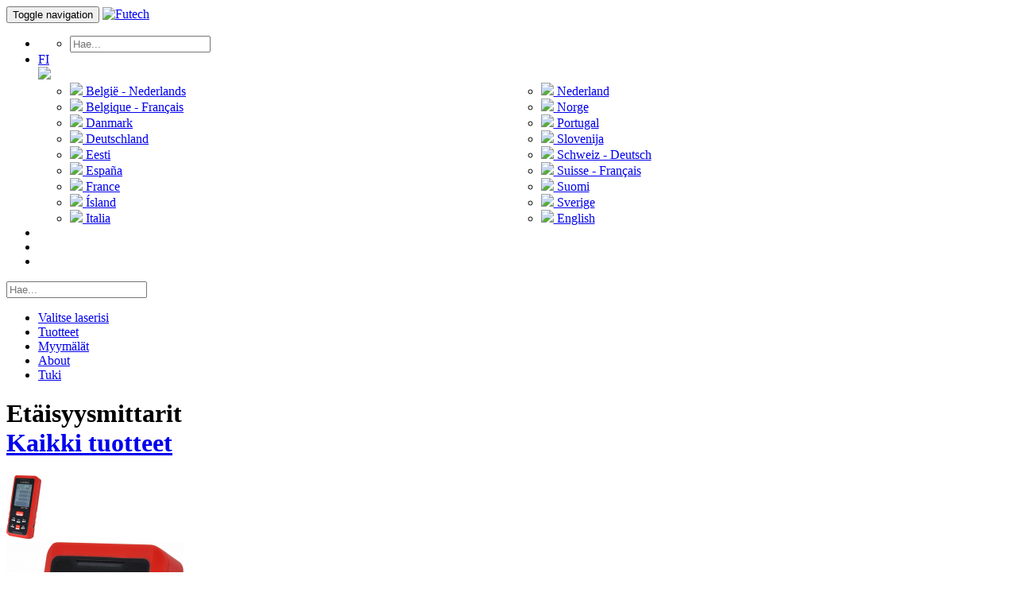

--- FILE ---
content_type: text/html; charset=UTF-8
request_url: https://www.futech-tools.com/fi-fi/c1/A/etaisyysmittarit
body_size: 3543
content:
<!DOCTYPE html>
<html lang="fi">
<head>
    <meta charset="utf-8">
    <meta http-equiv="X-UA-Compatible" content="IE=edge">
    <meta name="viewport" content="width=device-width, initial-scale=1, maximum-scale=1, user-scalable=no">
    <link rel="icon" href="/favicon.ico">

    <!-- Google Tag Manager -->
    <script>(function(w,d,s,l,i){w[l]=w[l]||[];w[l].push({'gtm.start':
      new Date().getTime(),event:'gtm.js'});var f=d.getElementsByTagName(s)[0],
      j=d.createElement(s),dl=l!='dataLayer'?'&l='+l:'';j.async=true;j.src=
      'https://www.googletagmanager.com/gtm.js?id='+i+dl;f.parentNode.insertBefore(j,f);
    })(window,document,'script','dataLayer','GTM-TP6CVN9');
    </script>
    <!-- End Google Tag Manager -->

    <title>Sopiva mittari kaikille etäisyyksille | FUTECH</title>
    <meta name="description" content="Mikä laite antaa oikean etäisyyden? Täältä löydät luotettavat laseretäisyysmittarit, mittanauhat ja mittauspyörät.">

    <meta property="og:url"           content="https://www.futech-tools.com/fi-fi/c1/A/etaisyysmittarit" />
    <meta property="og:title"         content="Sopiva mittari kaikille etäisyyksille | FUTECH" />
    <meta property="og:description"   content="Mikä laite antaa oikean etäisyyden? Täältä löydät luotettavat laseretäisyysmittarit, mittanauhat ja mittauspyörät." />
    
    <link href="/css/bootstrap.min.css" rel="stylesheet">
    <link href="/css/bootstrap-overrides.css" rel="stylesheet">

    <link href="/css/display_mob_20180619.css" rel="stylesheet">
    <link href="/css/display_tbl_20180110.css" rel="stylesheet" media="screen and (min-width: 768px) and (min-device-width: 768px)">
    <link href="/css/display_dsk_20171217.css" rel="stylesheet" media="screen and (min-width: 992px) and (min-device-width: 992px)">
    <link rel="stylesheet" type="text/css" media="print" href="/css/print.css?time=1769418801">

    <link rel="alternate" href="https://www.futech-tools.com/da-dk/c1/A/afstandsmalere" hreflang="da-dk" />
                <link rel="alternate" href="https://www.futech-tools.com/de-ch/c1/A/entfernungsmessung" hreflang="de-ch" />
                <link rel="alternate" href="https://www.futech-tools.com/de-de/c1/A/entfernungsmessung" hreflang="de-de" />
                <link rel="alternate" href="https://www.futech-tools.com/en/c1/A/distance-measures" hreflang="en" />
                <link rel="alternate" href="https://www.futech-tools.com/es-es/c1/A/mediciones-de-distancia" hreflang="es-es" />
                <link rel="alternate" href="https://www.futech-tools.com/et-ee/c1/A/kaugusm-turid" hreflang="et-ee" />
                <link rel="alternate" href="https://www.futech-tools.com/fr-be/c1/A/mesures-de-distance" hreflang="fr-be" />
                <link rel="alternate" href="https://www.futech-tools.com/fr-ch/c1/A/mesures-de-distance" hreflang="fr-ch" />
                <link rel="alternate" href="https://www.futech-tools.com/fr-fr/c1/A/mesures-de-distance" hreflang="fr-fr" />
                <link rel="alternate" href="https://www.futech-tools.com/is-is/c1/A/fjarlaeg-armaeling" hreflang="is-is" />
                <link rel="alternate" href="https://www.futech-tools.com/it-it/c1/A/misure-di-distanza" hreflang="it-it" />
                <link rel="alternate" href="https://www.futech-tools.com/nl-be/c1/A/afstandsmeters" hreflang="nl-be" />
                <link rel="alternate" href="https://www.futech-tools.com/nl-nl/c1/A/afstandsmeters" hreflang="nl-nl" />
                <link rel="alternate" href="https://www.futech-tools.com/no-no/c1/A/avstandsmalere" hreflang="no-no" />
                <link rel="alternate" href="https://www.futech-tools.com/pt-pt/c1/A/medidores-de-distancia" hreflang="pt-pt" />
                <link rel="alternate" href="https://www.futech-tools.com/sl-si/c1/A/meritve-razdalje" hreflang="sl-si" />
                <link rel="alternate" href="https://www.futech-tools.com/sv-se/c1/A/avstandsmatare" hreflang="sv-se" />
                    </head>

<body>
<!-- Google Tag Manager (noscript) -->
<noscript><iframe src="https://www.googletagmanager.com/ns.html?id=GTM-TP6CVN9"
height="0" width="0" style="display:none;visibility:hidden"></iframe></noscript>
<!-- End Google Tag Manager (noscript) -->




<nav class="hidden-print navbar navbar-default navbar-fixed-top text-uppercase">
  <div class="container" style="padding-right:15px">
    <div class="navbar-header">
      <button type="button" class="navbar-toggle collapsed" data-toggle="collapse" data-target="#bs-example-navbar-collapse-1" aria-expanded="false">
        <span class="sr-only">Toggle navigation</span>
        <span class="icon-bar"></span>
        <span class="icon-bar"></span>
        <span class="icon-bar"></span>
      </button>
      <a class="navbar-brand" href="/fi-fi/">
        <img alt="Futech" src="/img/imggen/1-XXY.png">      </a>
    </div>

    <!-- Collect the nav links and form for toggling -->
    <div class="collapse navbar-collapse" id="bs-example-navbar-collapse-1">

      <ul class="nav navbar-nav navbar-right">
        <li class="dropdown searchmenu">
          <a href="#" class="dropdown-toggle" data-toggle="dropdown" role="button" aria-haspopup="true" aria-expanded="false"><span class="glyphicon glyphicon-search" aria-hidden="true"></span></a>
          <ul class="dropdown-menu">
            <li>
              <form class="navbar-form navbar-right" role="search" method="post" action="/fi-fi/support">
                <div class="form-group">
                  <input type="text" name="searchproduct" class="form-control" placeholder="Hae...">
                </div>
              </form>
            </li>
          </ul>
        </li>
        <li class="dropdown languagepicker">
          <a href="#" class="dropdown-toggle" data-toggle="dropdown" role="button" aria-haspopup="true" aria-expanded="false">FI<br><img src="/img/imglng/fi-fi-XXX.png"></a>
          <ul class="dropdown-menu" style="columns: 2" id="langmenu"><li><a href="/nl-be/c1/A/etaisyysmittarit"><img class="countryflag" src="/img/imglng/nl-be-XXX.png"> België - Nederlands</a></li><li><a href="/fr-be/c1/A/etaisyysmittarit"><img class="countryflag" src="/img/imglng/fr-be-XXX.png"> Belgique - Français</a></li><li><a href="/da-dk/c1/A/etaisyysmittarit"><img class="countryflag" src="/img/imglng/da-dk-XXX.png"> Danmark</a></li><li><a href="/de-de/c1/A/etaisyysmittarit"><img class="countryflag" src="/img/imglng/de-de-XXX.png"> Deutschland</a></li><li><a href="/et-ee/c1/A/etaisyysmittarit"><img class="countryflag" src="/img/imglng/et-ee-XXX.png"> Eesti</a></li><li><a href="/es-es/c1/A/etaisyysmittarit"><img class="countryflag" src="/img/imglng/es-es-XXX.png"> España</a></li><li><a href="/fr-fr/c1/A/etaisyysmittarit"><img class="countryflag" src="/img/imglng/fr-fr-XXX.png"> France</a></li><li><a href="/is-is/c1/A/etaisyysmittarit"><img class="countryflag" src="/img/imglng/is-is-XXX.png"> Ísland</a></li><li><a href="/it-it/c1/A/etaisyysmittarit"><img class="countryflag" src="/img/imglng/it-it-XXX.png"> Italia</a></li><li><a href="/nl-nl/c1/A/etaisyysmittarit"><img class="countryflag" src="/img/imglng/nl-nl-XXX.png"> Nederland</a></li><li><a href="/no-no/c1/A/etaisyysmittarit"><img class="countryflag" src="/img/imglng/no-no-XXX.png"> Norge</a></li><li><a href="/pt-pt/c1/A/etaisyysmittarit"><img class="countryflag" src="/img/imglng/pt-pt-XXX.png"> Portugal</a></li><li><a href="/sl-si/c1/A/etaisyysmittarit"><img class="countryflag" src="/img/imglng/sl-si-XXX.png"> Slovenija</a></li><li><a href="/de-ch/c1/A/etaisyysmittarit"><img class="countryflag" src="/img/imglng/de-ch-XXY.png"> Schweiz - Deutsch</a></li><li><a href="/fr-ch/c1/A/etaisyysmittarit"><img class="countryflag" src="/img/imglng/fr-ch-XXX.png"> Suisse - Français</a></li><li class="active"><a href="/fi-fi/c1/A/etaisyysmittarit"><img class="countryflag" src="/img/imglng/fi-fi-XXX.png"> Suomi</a></li><li><a href="/sv-se/c1/A/etaisyysmittarit"><img class="countryflag" src="/img/imglng/sv-se-XXX.png"> Sverige</a></li><li><a href="/en/c1/A/etaisyysmittarit"><img class="countryflag" src="/img/imglng/en-XXY.png"> English</a></li></ul>        </li>
        <li class="social-link-top">
          <a href="https://www.facebook.com/futechtools/" id="facebook-top" target="_blank"></a>
        </li>
        <li class="social-link-top">
          <a href="https://www.linkedin.com/company/18194263/" id="linkedin-top" target="_blank"></a>
        </li>
        <li class="social-link-top">
          <a href="https://www.youtube.com/channel/UCvHxIzsfWUWrvKoMfxUVwqg" id="youtube-top" target="_blank"></a>
        </li>
      </ul>

      <form class="navbar-form navbar-right searchfield" role="search" method="post" action="/fi-fi/support">
        <div class="form-group">
          <input type="text" class="form-control" name="searchq" placeholder="Hae...">
        </div>
      </form>

      <ul class="nav navbar-nav navbar-right">
        <li><a href="https://www.valitselaser.fi" target="_blank">Valitse laserisi</a></li>
        <li><a href="/fi-fi">Tuotteet</a></li>
        <li><a href="/fi-fi/dealers">Myymälät</a></li>
        <li><a href="/fi-fi/about">About</a></li>
        <li><a href="/fi-fi/support">Tuki</a></li>
      </ul>

    </div><!-- /.navbar-collapse -->
  </div><!-- /.container-fluid -->
</nav><h1 class="catalog">
            <div class="container">Etäisyysmittarit<br>
                <a href="/fi-fi/" class="btn btn-default"><span class="glyphicon glyphicon-chevron-left" aria-hidden="true"></span>  Kaikki tuotteet</a>
            </div>
        </h1>
        <div class="catalogcontain"></div>
        <div class="imagefiller" style="background-image: url('/assets/img/imgc1/A-3a1-lg.png')"></div>
        <div class="container">
            <div class="row"><div class="col-md-3 col-sm-4 subcatlink text-uppercase">
                        <a href="/fi-fi/c2/AL/laseretaisyysmittarit">
                            <div class="imgcontain">
                                <img class="mobimg" src="/assets/img/imgc2/AL-dc1-sm.png">
                                <div class="imgdskcontain">
                                    <img class="dskimg" src="/assets/img/imgc2/AL-dc1-lg.png">
                                </div>
                            </div>
                            <div class="labelcontain">
                            Laseretäisyysmittarit
                            </div>
                        </a>
                    </div><div class="col-md-3 col-sm-4 subcatlink text-uppercase">
                        <a href="/fi-fi/c2/AR/nauhamitat">
                            <div class="imgcontain">
                                <img class="mobimg" src="/assets/img/imgc2/AR-8fd-sm.png">
                                <div class="imgdskcontain">
                                    <img class="dskimg" src="/assets/img/imgc2/AR-8fd-lg.png">
                                </div>
                            </div>
                            <div class="labelcontain">
                            Nauhamitat
                            </div>
                        </a>
                    </div><div class="col-md-3 col-sm-4 subcatlink text-uppercase">
                        <a href="/fi-fi/c2/AM/mittauspyora">
                            <div class="imgcontain">
                                <img class="mobimg" src="/assets/img/imgc2/AM-b6b-sm.png">
                                <div class="imgdskcontain">
                                    <img class="dskimg" src="/assets/img/imgc2/AM-b6b-lg.png">
                                </div>
                            </div>
                            <div class="labelcontain">
                            Mittauspyörä
                            </div>
                        </a>
                    </div></div>
            <div class="description"><p>FUTECH toimittaa mittanauhoja, et&auml;isyysmittareita ja mittauspy&ouml;ri&auml;.</p></div>
        </div><br><footer class="hidden-print">
    <div class="container bg-footerbuttons">
        <div class="row">
            <div class="col-xs-12 footerbuttonblock">
                <div class="col-xs-12 col-md-3">
                  <a href="https://www.valitselaser.fi" target="_blank" class="btn btn-default btn-footer text-uppercase svg"><img class="footerimg" src="/img/imggen/laser.png">Valitse laserisi</a>
                </div>
                <div class="col-xs-12 col-md-3">
                    <a href="/fi-fi/dealers/" class="btn btn-default btn-footer text-uppercase svg"><object type="image/svg+xml" data="/img/imggen/vendor.svg"></object>Myymälät</a>
                </div>
                <div class="col-xs-12 col-md-3">
                    <a href="/fi-fi/support/" class="btn btn-default btn-footer text-uppercase svg"><object type="image/svg+xml" data="/img/imggen/faq.svg"></object>Tuki</a>
                </div>
                <div class="col-xs-12 col-md-3">
                    <a href="/fi-fi/contact/" class="btn btn-default btn-footercontact text-uppercase svg"><object type="image/svg+xml" data="/img/imggen/contact.svg"></object><span class="glyphicon glyphicon-arrow-right" id="contactglyph" aria-hidden="true"></span> Ota yhteyttä</a>
                </div>
            </div>
        </div>
    </div>
    <div style="background: white;">
        <div class="container">
            <div class="row">
                <div class="bg-footer text-center col-xs-12">
                    <div class="row">
                        <div class="col-xs-12 col-sm-6 col-sm-offset-3 text-center">
                            <br>
                            <a href="/fi-fi/"><img alt="Futech" src="/img/imggen/2-XXZ.png"></a>
                            <br><br>
                            <a href="/fi-fi/a/48/" class="footer-link">Cookie & Privacy Policy</a> - <a href="/fi-fi/a/49/" class="footer-link">VASTUUVAPAUSLAUSEKE</a>
                            <br><br>
                        </div>
                        <div class="text-right col-xs-12 col-sm-3">
                            <br><br>
                            <a class="social-link-bottom" href="https://www.youtube.com/channel/UCvHxIzsfWUWrvKoMfxUVwqg" target="_blank"><div id="youtube-bottom"></div></a>
                            <a class="social-link-bottom" href="https://www.linkedin.com/company/18194263/" target="_blank"><div id="linkedin-bottom"></div></a>
                            <a class="social-link-bottom" href="https://www.facebook.com/futechtools/" target="_blank"><div id="facebook-bottom"></div></a>
                            <br><br><br>
                            <span class="footer-link">developed with the support of</span><br>
                            <img src="/img/imggen/fit-logo.png" width="100%">
                        </div>
                    </div>
                </div>
            </div>
        </div>
    </div>
</footer>    <script src="https://ajax.googleapis.com/ajax/libs/jquery/1.11.3/jquery.min.js"></script>
    <script src="/js/bootstrap.min.js"></script>


    <script>
        $(function () {
  	  $('[data-show="tip"]').tooltip();
	  $('[rel=tooltip]').tooltip({container: 'body'});
      $('[data-toggle="popover"]').popover({html:true})
  	});
    $(function () {
        $('[data-toggle="tooltip"]').tooltip()
    })
    </script>

    <script>
        $(window).scroll(function() {
            if ($(document).scrollTop() > 50) {
                $('.navbar-pre-scrolled').removeClass('grow');
                $('.navbar-pre-scrolled').addClass('shrink');
                $('.navbar-scrolled').removeClass('shrink');
                $('.navbar-scrolled').addClass('grow');
            } else {
                $('.navbar-pre-scrolled').removeClass('shrink');
                $('.navbar-pre-scrolled').addClass('grow');
                $('.navbar-scrolled').removeClass('grow');
                $('.navbar-scrolled').addClass('shrink');
            }
        });

    </script>

    <script type="application/ld+json">
        {
            "@context": "http://schema.org",
            "@type": "Organization",
            "name": "Futech",
            "logo": "https://www.futech-tools.com/img/imggen/3-XXY.png",
            "url": "https://www.futech-tools.com",
            "sameAs": [
            "https://www.facebook.com/futechtools/",
            "https://www.linkedin.com/company/18194263/",
            "https://www.youtube.com/channel/UCvHxIzsfWUWrvKoMfxUVwqg"
            ]
        }
    </script>

</body>
</html>


--- FILE ---
content_type: text/plain
request_url: https://www.google-analytics.com/j/collect?v=1&_v=j102&a=622654971&t=pageview&_s=1&dl=https%3A%2F%2Fwww.futech-tools.com%2Ffi-fi%2Fc1%2FA%2Fetaisyysmittarit&ul=en-us%40posix&dt=Sopiva%20mittari%20kaikille%20et%C3%A4isyyksille%20%7C%20FUTECH&sr=1280x720&vp=1280x720&_u=YEBAAEABAAAAACAAI~&jid=1581429270&gjid=151236837&cid=548833448.1769418802&tid=UA-82859146-1&_gid=1619618204.1769418802&_r=1&_slc=1&gtm=45He61m0n81TP6CVN9v810685979za200zd810685979&gcd=13l3l3l3l1l1&dma=0&tag_exp=103116026~103200004~104527906~104528501~104684208~104684211~105391253~115616986~115938466~115938468~116682875~117025847~117041588~117223564&z=689495228
body_size: -452
content:
2,cG-VQYSPW834R